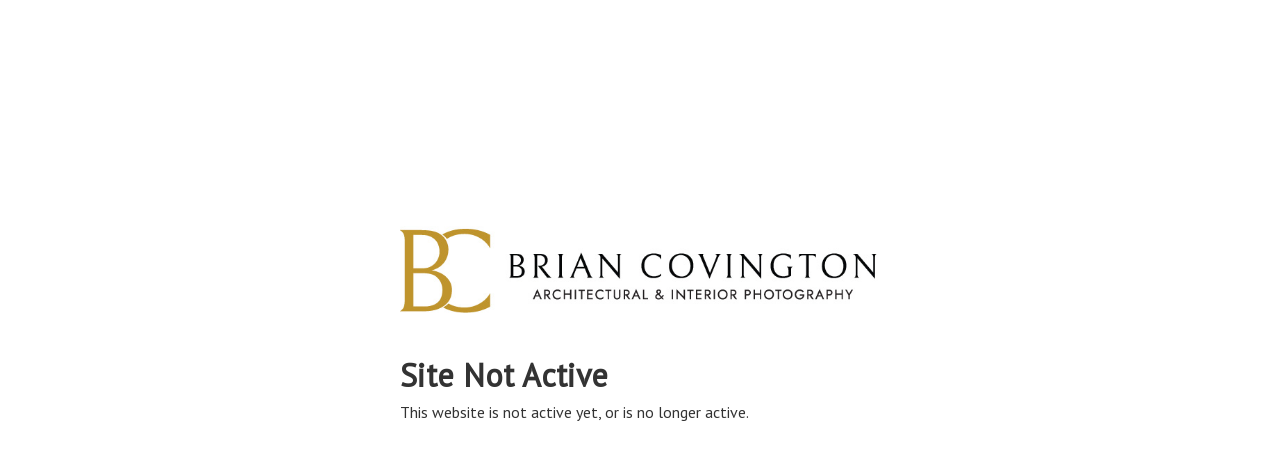

--- FILE ---
content_type: application/javascript; charset=UTF-8
request_url: https://inhometours.hd.pics/cdn-cgi/challenge-platform/h/g/scripts/jsd/d39f91d70ce1/main.js?
body_size: 4676
content:
window._cf_chl_opt={uYln4:'g'};~function(T3,P,R,B,o,G,e,k){T3=K,function(I,F,Tc,T2,i,O){for(Tc={I:329,F:324,i:258,O:297,s:282,Q:314,d:272,C:342,a:361,Y:287},T2=K,i=I();!![];)try{if(O=parseInt(T2(Tc.I))/1+-parseInt(T2(Tc.F))/2*(-parseInt(T2(Tc.i))/3)+parseInt(T2(Tc.O))/4+-parseInt(T2(Tc.s))/5*(parseInt(T2(Tc.Q))/6)+-parseInt(T2(Tc.d))/7+parseInt(T2(Tc.C))/8+parseInt(T2(Tc.a))/9*(-parseInt(T2(Tc.Y))/10),F===O)break;else i.push(i.shift())}catch(s){i.push(i.shift())}}(T,315981),P=this||self,R=P[T3(278)],B={},B[T3(280)]='o',B[T3(348)]='s',B[T3(333)]='u',B[T3(304)]='z',B[T3(277)]='n',B[T3(283)]='I',B[T3(359)]='b',o=B,P[T3(275)]=function(I,F,i,O,TM,Tw,Tl,T8,Q,C,Y,U,S,H){if(TM={I:344,F:368,i:253,O:368,s:259,Q:312,d:332,C:312,a:332,Y:252,U:301,S:330,b:251,H:335},Tw={I:363,F:330,i:263},Tl={I:358,F:268,i:346,O:357},T8=T3,null===F||F===void 0)return O;for(Q=v(F),I[T8(TM.I)][T8(TM.F)]&&(Q=Q[T8(TM.i)](I[T8(TM.I)][T8(TM.O)](F))),Q=I[T8(TM.s)][T8(TM.Q)]&&I[T8(TM.d)]?I[T8(TM.s)][T8(TM.C)](new I[(T8(TM.a))](Q)):function(N,T9,L){for(T9=T8,N[T9(Tw.I)](),L=0;L<N[T9(Tw.F)];N[L]===N[L+1]?N[T9(Tw.i)](L+1,1):L+=1);return N}(Q),C='nAsAaAb'.split('A'),C=C[T8(TM.Y)][T8(TM.U)](C),Y=0;Y<Q[T8(TM.S)];U=Q[Y],S=j(I,F,U),C(S)?(H=S==='s'&&!I[T8(TM.b)](F[U]),T8(TM.H)===i+U?s(i+U,S):H||s(i+U,F[U])):s(i+U,S),Y++);return O;function s(N,L,T7){T7=K,Object[T7(Tl.I)][T7(Tl.F)][T7(Tl.i)](O,L)||(O[L]=[]),O[L][T7(Tl.O)](N)}},G=T3(341)[T3(311)](';'),e=G[T3(252)][T3(301)](G),P[T3(262)]=function(I,F,Ts,TT,i,O,s,Q){for(Ts={I:261,F:330,i:330,O:299,s:357,Q:327},TT=T3,i=Object[TT(Ts.I)](F),O=0;O<i[TT(Ts.F)];O++)if(s=i[O],s==='f'&&(s='N'),I[s]){for(Q=0;Q<F[i[O]][TT(Ts.i)];-1===I[s][TT(Ts.O)](F[i[O]][Q])&&(e(F[i[O]][Q])||I[s][TT(Ts.s)]('o.'+F[i[O]][Q])),Q++);}else I[s]=F[i[O]][TT(Ts.Q)](function(C){return'o.'+C})},k=function(TS,TU,Tu,TY,Ta,Td,Tf,F,i,O){return TS={I:323,F:266},TU={I:296,F:296,i:357,O:296,s:316,Q:296,d:317,C:317,a:296},Tu={I:330},TY={I:328},Ta={I:330,F:317,i:358,O:268,s:346,Q:358,d:346,C:328,a:357,Y:328,U:357,S:357,b:328,H:357,N:296,L:357,V:296,A:346,X:357,n:357,J:328,Z:296,h:357,m:316},Td={I:309,F:317},Tf=T3,F=String[Tf(TS.I)],i={'h':function(s){return s==null?'':i.g(s,6,function(Q,TI){return TI=K,TI(Td.I)[TI(Td.F)](Q)})},'g':function(s,Q,C,TF,Y,U,S,H,N,L,V,A,X,J,Z,x,T0,T1){if(TF=Tf,null==s)return'';for(U={},S={},H='',N=2,L=3,V=2,A=[],X=0,J=0,Z=0;Z<s[TF(Ta.I)];Z+=1)if(x=s[TF(Ta.F)](Z),Object[TF(Ta.i)][TF(Ta.O)][TF(Ta.s)](U,x)||(U[x]=L++,S[x]=!0),T0=H+x,Object[TF(Ta.Q)][TF(Ta.O)][TF(Ta.s)](U,T0))H=T0;else{if(Object[TF(Ta.i)][TF(Ta.O)][TF(Ta.d)](S,H)){if(256>H[TF(Ta.C)](0)){for(Y=0;Y<V;X<<=1,J==Q-1?(J=0,A[TF(Ta.a)](C(X)),X=0):J++,Y++);for(T1=H[TF(Ta.Y)](0),Y=0;8>Y;X=X<<1|T1&1,Q-1==J?(J=0,A[TF(Ta.U)](C(X)),X=0):J++,T1>>=1,Y++);}else{for(T1=1,Y=0;Y<V;X=X<<1.55|T1,Q-1==J?(J=0,A[TF(Ta.S)](C(X)),X=0):J++,T1=0,Y++);for(T1=H[TF(Ta.b)](0),Y=0;16>Y;X=X<<1.95|T1&1.96,J==Q-1?(J=0,A[TF(Ta.H)](C(X)),X=0):J++,T1>>=1,Y++);}N--,0==N&&(N=Math[TF(Ta.N)](2,V),V++),delete S[H]}else for(T1=U[H],Y=0;Y<V;X=X<<1|T1&1,Q-1==J?(J=0,A[TF(Ta.L)](C(X)),X=0):J++,T1>>=1,Y++);H=(N--,0==N&&(N=Math[TF(Ta.V)](2,V),V++),U[T0]=L++,String(x))}if(H!==''){if(Object[TF(Ta.i)][TF(Ta.O)][TF(Ta.A)](S,H)){if(256>H[TF(Ta.b)](0)){for(Y=0;Y<V;X<<=1,J==Q-1?(J=0,A[TF(Ta.X)](C(X)),X=0):J++,Y++);for(T1=H[TF(Ta.Y)](0),Y=0;8>Y;X=X<<1.34|1&T1,J==Q-1?(J=0,A[TF(Ta.X)](C(X)),X=0):J++,T1>>=1,Y++);}else{for(T1=1,Y=0;Y<V;X=T1|X<<1,Q-1==J?(J=0,A[TF(Ta.n)](C(X)),X=0):J++,T1=0,Y++);for(T1=H[TF(Ta.J)](0),Y=0;16>Y;X=X<<1.99|T1&1,J==Q-1?(J=0,A[TF(Ta.a)](C(X)),X=0):J++,T1>>=1,Y++);}N--,0==N&&(N=Math[TF(Ta.Z)](2,V),V++),delete S[H]}else for(T1=U[H],Y=0;Y<V;X=X<<1.94|1&T1,J==Q-1?(J=0,A[TF(Ta.H)](C(X)),X=0):J++,T1>>=1,Y++);N--,N==0&&V++}for(T1=2,Y=0;Y<V;X=T1&1|X<<1,Q-1==J?(J=0,A[TF(Ta.h)](C(X)),X=0):J++,T1>>=1,Y++);for(;;)if(X<<=1,J==Q-1){A[TF(Ta.S)](C(X));break}else J++;return A[TF(Ta.m)]('')},'j':function(s,Ti){return Ti=Tf,s==null?'':s==''?null:i.i(s[Ti(Tu.I)],32768,function(Q,TP){return TP=Ti,s[TP(TY.I)](Q)})},'i':function(s,Q,C,TR,Y,U,S,H,N,L,V,A,X,J,Z,x,T1,T0){for(TR=Tf,Y=[],U=4,S=4,H=3,N=[],A=C(0),X=Q,J=1,L=0;3>L;Y[L]=L,L+=1);for(Z=0,x=Math[TR(TU.I)](2,2),V=1;x!=V;T0=X&A,X>>=1,0==X&&(X=Q,A=C(J++)),Z|=(0<T0?1:0)*V,V<<=1);switch(Z){case 0:for(Z=0,x=Math[TR(TU.F)](2,8),V=1;x!=V;T0=X&A,X>>=1,0==X&&(X=Q,A=C(J++)),Z|=V*(0<T0?1:0),V<<=1);T1=F(Z);break;case 1:for(Z=0,x=Math[TR(TU.I)](2,16),V=1;x!=V;T0=X&A,X>>=1,0==X&&(X=Q,A=C(J++)),Z|=V*(0<T0?1:0),V<<=1);T1=F(Z);break;case 2:return''}for(L=Y[3]=T1,N[TR(TU.i)](T1);;){if(J>s)return'';for(Z=0,x=Math[TR(TU.I)](2,H),V=1;V!=x;T0=X&A,X>>=1,0==X&&(X=Q,A=C(J++)),Z|=(0<T0?1:0)*V,V<<=1);switch(T1=Z){case 0:for(Z=0,x=Math[TR(TU.I)](2,8),V=1;x!=V;T0=A&X,X>>=1,X==0&&(X=Q,A=C(J++)),Z|=(0<T0?1:0)*V,V<<=1);Y[S++]=F(Z),T1=S-1,U--;break;case 1:for(Z=0,x=Math[TR(TU.O)](2,16),V=1;x!=V;T0=X&A,X>>=1,X==0&&(X=Q,A=C(J++)),Z|=(0<T0?1:0)*V,V<<=1);Y[S++]=F(Z),T1=S-1,U--;break;case 2:return N[TR(TU.s)]('')}if(U==0&&(U=Math[TR(TU.Q)](2,H),H++),Y[T1])T1=Y[T1];else if(T1===S)T1=L+L[TR(TU.d)](0);else return null;N[TR(TU.i)](T1),Y[S++]=L+T1[TR(TU.C)](0),U--,L=T1,0==U&&(U=Math[TR(TU.a)](2,H),H++)}}},O={},O[Tf(TS.F)]=i.h,O}(),l();function y(TQ,TK,i,O,s,Q,d){TK=(TQ={I:306,F:349,i:308,O:366,s:264,Q:307,d:336,C:300,a:365,Y:339,U:331,S:307,b:289},T3);try{return i=R[TK(TQ.I)](TK(TQ.F)),i[TK(TQ.i)]=TK(TQ.O),i[TK(TQ.s)]='-1',R[TK(TQ.Q)][TK(TQ.d)](i),O=i[TK(TQ.C)],s={},s=mlwE4(O,O,'',s),s=mlwE4(O,O[TK(TQ.a)]||O[TK(TQ.Y)],'n.',s),s=mlwE4(O,i[TK(TQ.U)],'d.',s),R[TK(TQ.S)][TK(TQ.b)](i),Q={},Q.r=s,Q.e=null,Q}catch(C){return d={},d.r={},d.e=C,d}}function l(Tx,Tr,Th,Ty,I,F,i,O,s){if(Tx={I:270,F:267,i:320,O:350,s:288,Q:295,d:265},Tr={I:320,F:350,i:265},Th={I:285},Ty=T3,I=P[Ty(Tx.I)],!I)return;if(!c())return;(F=![],i=I[Ty(Tx.F)]===!![],O=function(Tk,Q){if(Tk=Ty,!F){if(F=!![],!c())return;Q=y(),g(Q.r,function(d){M(I,d)}),Q.e&&W(Tk(Th.I),Q.e)}},R[Ty(Tx.i)]!==Ty(Tx.O))?O():P[Ty(Tx.s)]?R[Ty(Tx.s)](Ty(Tx.Q),O):(s=R[Ty(Tx.d)]||function(){},R[Ty(Tx.d)]=function(TD){TD=Ty,s(),R[TD(Tr.I)]!==TD(Tr.F)&&(R[TD(Tr.i)]=s,O())})}function z(TH,To,I){return TH={I:270,F:303},To=T3,I=P[To(TH.I)],Math[To(TH.F)](+atob(I.t))}function E(I,F,Tg,T4){return Tg={I:310,F:310,i:358,O:276,s:346,Q:299,d:356},T4=T3,F instanceof I[T4(Tg.I)]&&0<I[T4(Tg.F)][T4(Tg.i)][T4(Tg.O)][T4(Tg.s)](F)[T4(Tg.Q)](T4(Tg.d))}function D(I,Tb,TB){return Tb={I:254},TB=T3,Math[TB(Tb.I)]()<I}function W(O,s,TJ,Te,Q,d,C,a,Y,U,S,b){if(TJ={I:315,F:362,i:270,O:354,s:334,Q:364,d:343,C:298,a:281,Y:355,U:340,S:367,b:293,H:292,N:369,L:313,V:334,A:273,X:294,n:334,J:326,Z:305,h:256,m:302,x:347,T0:255,T1:279,TZ:360,Th:266},Te=T3,!D(.01))return![];d=(Q={},Q[Te(TJ.I)]=O,Q[Te(TJ.F)]=s,Q);try{C=P[Te(TJ.i)],a=Te(TJ.O)+P[Te(TJ.s)][Te(TJ.Q)]+Te(TJ.d)+C.r+Te(TJ.C),Y=new P[(Te(TJ.a))](),Y[Te(TJ.Y)](Te(TJ.U),a),Y[Te(TJ.S)]=2500,Y[Te(TJ.b)]=function(){},U={},U[Te(TJ.H)]=P[Te(TJ.s)][Te(TJ.N)],U[Te(TJ.L)]=P[Te(TJ.V)][Te(TJ.A)],U[Te(TJ.X)]=P[Te(TJ.n)][Te(TJ.J)],U[Te(TJ.Z)]=P[Te(TJ.n)][Te(TJ.h)],S=U,b={},b[Te(TJ.m)]=d,b[Te(TJ.x)]=S,b[Te(TJ.T0)]=Te(TJ.T1),Y[Te(TJ.TZ)](k[Te(TJ.Th)](b))}catch(H){}}function M(i,O,K0,Tz,s,Q,d){if(K0={I:271,F:267,i:257,O:255,s:353,Q:337,d:286,C:291,a:353,Y:362,U:370,S:291},Tz=T3,s=Tz(K0.I),!i[Tz(K0.F)])return;O===Tz(K0.i)?(Q={},Q[Tz(K0.O)]=s,Q[Tz(K0.s)]=i.r,Q[Tz(K0.Q)]=Tz(K0.i),P[Tz(K0.d)][Tz(K0.C)](Q,'*')):(d={},d[Tz(K0.O)]=s,d[Tz(K0.a)]=i.r,d[Tz(K0.Q)]=Tz(K0.Y),d[Tz(K0.U)]=O,P[Tz(K0.d)][Tz(K0.S)](d,'*'))}function T(K1){return K1='isNaN,includes,concat,random,source,HkTQ2,success,396681MGTyfc,Array,isArray,keys,kuIdX1,splice,tabIndex,onreadystatechange,slvrELU,api,hasOwnProperty,stringify,__CF$cv$params,cloudflare-invisible,1641815AAXzoX,TbVa1,function,mlwE4,toString,number,document,jsd,object,XMLHttpRequest,241765ruqfUo,bigint,onload,error on cf_chl_props,parent,10mvZXfz,addEventListener,removeChild,location,postMessage,chlApiSitekey,ontimeout,chlApiRumWidgetAgeMs,DOMContentLoaded,pow,2214600ECVbHr,/invisible/jsd,indexOf,contentWindow,bind,errorInfoObject,floor,symbol,chlApiClientVersion,createElement,body,style,0sM9l1hpOXFkbgiSN8D27eYVrZf4IqTnCyAR+au3JB$tm6H-GLc5dEzxoKQjwvWPU,Function,split,from,chlApiUrl,78quvXwK,msg,join,charAt,status,/jsd/oneshot/d39f91d70ce1/0.1865954737902325:1767514992:pdBHhGlRXrz4kNbElbZDkL6c-T7nDpVdrC5-pDkIo4w/,readyState,onerror,now,fromCharCode,2mBEbCg,getPrototypeOf,kgZMo4,map,charCodeAt,557717yQMjPJ,length,contentDocument,Set,undefined,_cf_chl_opt,d.cookie,appendChild,event,href,navigator,POST,_cf_chl_opt;mhsH6;xkyRk9;FTrD2;leJV9;BCMtt1;sNHpA9;GKPzo4;AdbX0;REiSI4;xriGD7;jwjCc3;agiDh2;MQCkM2;mlwE4;kuIdX1;aLEay4;cThi2,4752720PsycEp,/b/ov1/0.1865954737902325:1767514992:pdBHhGlRXrz4kNbElbZDkL6c-T7nDpVdrC5-pDkIo4w/,Object,http-code:,call,chctx,string,iframe,loading,log,xhr-error,sid,/cdn-cgi/challenge-platform/h/,open,[native code],push,prototype,boolean,send,5927121RevEVI,error,sort,uYln4,clientInformation,display: none,timeout,getOwnPropertyNames,gwUy0,detail,catch'.split(','),T=function(){return K1},T()}function j(I,F,i,Tq,T5,O){T5=(Tq={I:371,F:259,i:260,O:259,s:274},T3);try{return F[i][T5(Tq.I)](function(){}),'p'}catch(s){}try{if(null==F[i])return void 0===F[i]?'u':'x'}catch(Q){return'i'}return I[T5(Tq.F)][T5(Tq.i)](F[i])?'a':F[i]===I[T5(Tq.O)]?'C':F[i]===!0?'T':!1===F[i]?'F':(O=typeof F[i],T5(Tq.s)==O?E(I,F[i])?'N':'f':o[O]||'?')}function K(f,I,F){return F=T(),K=function(i,P,R){return i=i-251,R=F[i],R},K(f,I)}function v(I,Tt,T6,F){for(Tt={I:253,F:261,i:325},T6=T3,F=[];null!==I;F=F[T6(Tt.I)](Object[T6(Tt.F)](I)),I=Object[T6(Tt.i)](I));return F}function c(TN,Tp,I,F,i){return TN={I:303,F:322},Tp=T3,I=3600,F=z(),i=Math[Tp(TN.I)](Date[Tp(TN.F)]()/1e3),i-F>I?![]:!![]}function g(I,F,TX,TA,TV,TL,TE,i,O,s){TX={I:270,F:351,i:334,O:281,s:355,Q:340,d:354,C:334,a:364,Y:319,U:267,S:367,b:293,H:284,N:321,L:290,V:290,A:338,X:290,n:338,J:267,Z:360,h:266,m:269},TA={I:352},TV={I:318,F:257,i:345,O:318},TL={I:367},TE=T3,i=P[TE(TX.I)],console[TE(TX.F)](P[TE(TX.i)]),O=new P[(TE(TX.O))](),O[TE(TX.s)](TE(TX.Q),TE(TX.d)+P[TE(TX.C)][TE(TX.a)]+TE(TX.Y)+i.r),i[TE(TX.U)]&&(O[TE(TX.S)]=5e3,O[TE(TX.b)]=function(Tj){Tj=TE,F(Tj(TL.I))}),O[TE(TX.H)]=function(Tv){Tv=TE,O[Tv(TV.I)]>=200&&O[Tv(TV.I)]<300?F(Tv(TV.F)):F(Tv(TV.i)+O[Tv(TV.O)])},O[TE(TX.N)]=function(TG){TG=TE,F(TG(TA.I))},s={'t':z(),'lhr':R[TE(TX.L)]&&R[TE(TX.V)][TE(TX.A)]?R[TE(TX.X)][TE(TX.n)]:'','api':i[TE(TX.J)]?!![]:![],'payload':I},O[TE(TX.Z)](k[TE(TX.h)](JSON[TE(TX.m)](s)))}}()